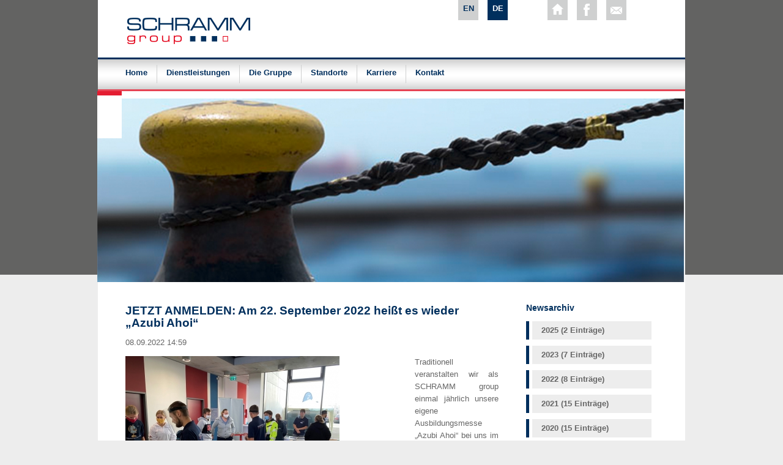

--- FILE ---
content_type: text/html; charset=utf-8
request_url: https://www.schrammgroup.de/artikel/jetzt-anmelden-am-22-september-2022-heisst-es-wieder-azubi-ahoi-1860.html
body_size: 5479
content:
<!DOCTYPE html>
<html lang="de">
	<head>
		<meta charset="utf-8">
		<title>JETZT ANMELDEN: Am 22. September 2022 heißt es wieder „Azubi Ahoi“ - SCHRAMM group – Logistik-Dienstleister für Schifffahrt u. Häfen Brunsbüttel</title>
		<base href="https://www.schrammgroup.de/">
		<meta name="robots" content="index,follow">
		<meta name="description" content="„Bei uns können junge Menschen etwas bewegen!">
		<meta name="keywords" content="schlepper, offshore, logistik, häfen, transportlogistik, brunsbüttel, deutschland, logistikprojekte, hafenbetreiber, universalhafen, schiff, verschleppung, logistikunternehmen, schwergut, projekt planung, company">
		<meta name="generator" content="Contao Open Source CMS">
		<style>#header{height:300px}</style>
		<link rel="stylesheet" href="system/modules/flexslider/assets/css/flexslider_styles.css">
<link rel="stylesheet" href="assets/css/c4dee6770f64.css">
<link type="application/rss+xml" rel="alternate" href="https://www.schrammgroup.de/share/rss_feed_schrammgroup_de.xml" title="Schramm Group Deutsch">
		<script src="https://code.jquery.com/jquery-1.11.3.min.js"></script>
<script>window.jQuery || document.write('<script src="assets/jquery/core/1.11.3/jquery.min.js">\x3C/script>')</script>
<script src="https://ajax.googleapis.com/ajax/libs/mootools/1.5.2/mootools.min.js"></script>
<script>window.MooTools || document.write('<script src="assets/mootools/core/1.5.2/mootools-core.js">\x3C/script>')</script>
		<script src="assets/js/9b04b00e79f7.js"></script>
<link rel="alternate" hreflang="de" href="https://www.schrammgroup.de/artikel/jetzt-anmelden-am-22-september-2022-heisst-es-wieder-azubi-ahoi-1860.html">
<link rel="stylesheet" type="text/css" media="all" href="tl_files/schrammgroup/css/main.css" />
		<!--[if lt IE 9]><script src="assets/html5shiv/3.7.2/html5shiv.js"></script><![endif]-->
	</head>
	<body id="top" class="mac chrome blink ch131">
		<div class="bg_layer_top_schramm">	
			<div class="bg_layer_aktuelles_grau">	
				<div class="bg_layer_wasserzeichen_links">
					<div class="bg_layer_wasserzeichen_rechts">
						<div class="bg_layer_weiss">
							<div class="corpus">
								<div class="wrapper">
									<div class="rahmen_head">
										<div class="logo">
											<a href="https://www.schrammgroup.de" title="zurück zur Startseite">
												<img src="tl_files/schrammgroup/bilder/logo_schrammgroup.png" alt="Logo Schrammgroup" />
											</a>
										</div>
										<div class="sprache">
<!-- indexer::stop -->
<nav class="mod_changelanguage block" itemscope="" itemtype="http://schema.org/SiteNavigationElement">


<ul class="level_1">
            <li class="lang-en nofallback first"><a href="https://www.schrammgroup.com/article/jetzt-anmelden-am-22-september-2022-heisst-es-wieder-azubi-ahoi-1860.html" title="Article" class="lang-en nofallback first" hreflang="en" lang="en">EN</a></li>
                <li class="lang-de active last"><span class="lang-de active last">DE</span></li>
      </ul>

</nav>
<!-- indexer::continue -->
</div>
										<div class="social">
											<a href="https://www.schrammgroup.de" class="home_icon" title="zur Startseite">&nbsp;</a>
											<a href="http://www.facebook.com/pages/Schramm-group-GmbH-Co-KG/111867022270238?fref=ts" target="_blank" class="facebook_icon" title="zum Facebook Profil">&nbsp;</a>
											<a href="kontakt.html" class="kontakt_icon" title="zur Kontaktseite">&nbsp;</a>
										</div>
									</div>
									<div class="rahmen_navi">
<!-- indexer::stop -->
<nav class="mod_navigation block">

  
  <a href="artikel/jetzt-anmelden-am-22-september-2022-heisst-es-wieder-azubi-ahoi-1860.html#skipNavigation32" class="invisible">Navigation überspringen</a>

  
<ul class="level_1">
            <li class="first"><a href="./" title="Home" class="first">Home</a></li>
                <li><a href="dienstleistungen.html" title="Dienstleistungen">Dienstleistungen</a></li>
                <li><a href="die-gruppe.html" title="Die Gruppe">Die Gruppe</a></li>
                <li><a href="standorte.html" title="Standorte">Standorte</a></li>
                <li><a href="karriere.html" title="Karriere">Karriere</a></li>
                <li class="last"><a href="kontakt.html" title="Kontakt" class="last">Kontakt</a></li>
      </ul>

  <a id="skipNavigation32" class="invisible">&nbsp;</a>

</nav>
<!-- indexer::continue -->
</div>
									<div class="rahmen_banner"><section class="mod_flexSlider block">
    
    
                
                <div class="">
        <div id="standard-schrammgroup" class="flexslider">
          <ul class="slides">
        		     		<li>
                    <img alt="Anleger" src="tl_files/schrammgroup/upload_schrammgroup/slideshow/standard/anleger.jpg" />
										</li>
			  				 		     		<li>
                    <img alt="Schlepper Corvin" src="tl_files/hansschramm/upload_hansschramm/slideshow/standard/Corvin_2015.jpg" />
										</li>
			  				 		     		<li>
                    <img alt="Bannerbild" src="tl_files/schrammgroup/upload_schrammgroup/slideshow/standard/verladung_windkraftfluegel.jpg" />
										</li>
			  				 		     		<li>
                    <img alt="Schleppzug_Parat" src="tl_files/schrammgroup/upload_schrammgroup/slideshow/standard/Kohle_Schiffsankunft_Parat.jpg" />
										</li>
			  				 		     		<li>
                    <img alt="Windkraft_Umschlag" src="tl_files/schrammgroup/upload_schrammgroup/slideshow/standard/Windkraftanlagen_Umschlag_im_Elbehafen.jpg" />
										</li>
			  				 		     		<li>
                    <img alt="Bannerbild" src="tl_files/schrammgroup/upload_schrammgroup/slideshow/standard/Transport_Windkraftanlagen.jpg" />
										</li>
			  				 		     		<li>
                    <img alt="Schwergut_Umschlag" src="tl_files/schrammgroup/upload_schrammgroup/slideshow/standard/Schwergut_Umscha.jpg" />
										</li>
			  				 		     		<li>
                    <img alt="Schleppzug_Yacht" src="tl_files/schrammgroup/upload_schrammgroup/slideshow/standard/Schleppzug_Hermitage.jpg" />
										</li>
			  				           </ul>
        </div>
        </div>
                
    
</section>


<script>
(function($) {
$(window).load(function() {
  $("#standard-schrammgroup").flexslider({
	slideshowSpeed: 6000,
	animationSpeed: 1000,
    animation: "fade",
	direction: "vertical",
				randomize: false,
		pauseOnHover: false,
			pauseOnAction: true,
	useCSS: false,
    touch: true
  });
});
})(jQuery);
</script>
</div>
									<div class="rahmen_content">
										<div class="left">
											
<div class="mod_article first last block" id="artikel">

  
  
<div class="mod_newsreader block">

  
  
  
<div class="layout_full block">

  <h1>JETZT ANMELDEN: Am 22. September 2022 heißt es wieder „Azubi Ahoi“</h1>

      <p class="info"><time datetime="2022-09-08T14:59:00+02:00">08.09.2022 14:59</time>  </p>
  
  
      
<div class="ce_text block">

  
  
  
      <figure class="image_container float_left" style="margin-right:30px;margin-bottom:30px;">

              <a href="tl_files/brunsbuettel_ports/upload_brunsbuettel_ports/newsbilder/2.jpg" title="Die Besucher:innen informierten sich bei der Azubi Ahoi 2021 auf Augenhöhe" data-lightbox="82f552">
      
      

<img src="assets/images/3/2-e64b5ba3.jpg" width="350" height="263" alt="Die Besucher:innen informierten sich bei der Azubi Ahoi 2021 auf Augenhöhe" title="Die Besucher:innen informierten sich bei der Azubi Ahoi 2021 auf Augenhöhe">



              </a>
      
              <figcaption class="caption">Die Besucher:innen informierten sich bei der Azubi Ahoi 2021 auf Augenhöhe</figcaption>
      
    </figure>
  
      <p style="text-align: justify;">Traditionell veranstalten wir als SCHRAMM group einmal jährlich unsere eigene Ausbildungsmesse „Azubi Ahoi“ bei uns im Brunsbütteler Elbehafen. Nun ist es bald wieder so weit: Am 22. September 2022 informieren unsere Azubis und Student:innen der Firmengruppe von 15:00 bis 19:30 Uhr interessierte Besucher:innen über die 13 verschiedenen Ausbildungs- und Studienmöglichkeiten bei den maritimen SCHRAMM group Unternehmen Brunsbüttel Ports und Hans Schramm &amp; Sohn Schleppschifffahrt. Außerdem stellt auch in diesem Jahr das frisch eröffnete River Loft Hotel seine vier Ausbildungsmöglichkeiten vor. Organisiert wird die Messe wie üblich von unseren jungen Nachwuchskräften für junge Nachwuchskräfte.</p>
<p style="text-align: justify;">An verschiedenen Informationsständen können sich Besucher:innen während der „Azubi Ahoi“ aus erster Hand und auf Augenhöhe über die verschiedenen Ausbildungs- und Studienmöglichkeiten erkundigen. Dank unseres erweiterten außerschulischen Lernortes gibt es auch in diesem Jahr die Möglichkeit, die maritimen Ausbildungsberufe von Brunsbüttel Ports direkt in der Praxis auszuprobieren. Zur Veranschaulichung der vielseitigen Ausbildungs- und Studienmöglichkeiten wurden von unseren Azubis typische Aufgaben aus dem Ausbildungsalltag entwickelt, die allen Neugierigen zum Ausprobieren zur Verfügung stehen werden. Außerdem wird es im Rahmen unserer traditionellen Hafenführungen wieder spannende Einblicke in die maritime Hafenwelt geben, um den potenziellen Arbeitsplatz schon einmal genauer zu erkunden. Gut zu wissen: Auch wieder mit an Bord ist „Küstenrad Koogstraße“, um alle Interessierten über die attraktiven Möglichkeiten des Fahrradleasings zu informieren.</p>
<p style="text-align: justify;">Fragen macht hungrig! Für leckere Verpflegung begrüßen wir John’s Burgers aus Kiel, einen der besten Burgerläden Schleswig-Holsteins, mit frisch zubereiteten Burgern und spitzenmäßigen Pommes aus dem Food Truck. Zusätzlich wird es wie in den Vorjahren Kuchen, Kaffee und Kaltgetränke geben - ein kostenloses Angebot für alle Besucher:innen, um den Messebesuch noch einmal abzurunden. &nbsp;</p>
<p style="text-align: justify;"><strong><span style="text-decoration:underline">Ablauf </span></strong></p>
<ul style="text-align: justify;">
<li>Anmeldung vor Ort an der Begrüßungsstation</li>
<li>Besuch der einzelnen Ausbildungsstände, des Stands von „Küstenrad Koogstraße“ und dem Foodtruck im Einbahnstraßensystem mit Überholpunkten</li>
<li>Geführter Rundgang durch den Brunsbütteler Elbehafen</li>
</ul>
<p style="text-align: justify;"><strong><span style="text-decoration:underline">Teilnahme / Anmeldung</span></strong></p>
<p style="text-align: justify;">Den Teilnehmer:innen stehen drei mögliche Zeiträume von jeweils 1,5 Stunden für ihren Besuch zur Verfügung. <strong>Anmeldungen sind bis zum 19. September 2022 zwingend unter </strong><a href="https://azubiahoi.simplybook.it/v2/"><strong>https://azubiahoi.simplybook.it/v2/</strong></a><strong>&nbsp;erforderlich</strong></p>
<ul style="text-align: justify;">
<li>Zeitraum: 15:00 – 16:30 Uhr</li>
<li>Zeitraum: 16:30 – 18:00 Uhr</li>
<li>Zeitraum: 18:00 – 19:30 Uhr</li>
</ul>
<p style="text-align: justify;">„Bei uns können junge Menschen etwas bewegen! Da sich unsere Aktivitäten in der letzten Zeit sehr stark ausgeweitet haben, ist unser Bedarf an qualifizierten Nachwuchskräften höher denn je. Die hohen Übernahmechancen sind ein echtes Markenzeichen unserer Ausbildung. Darauf sind wir sehr stolz. Schon heute sind wir auf der Suche nach motivierten Nachwuchskräften für den Ausbildungsstart im Jahr 2023 und nehmen bereits jetzt Bewerbungen von Interessierten gerne entgegen“, fasst Frank Schnabel, Geschäftsführer der Brunsbüttel Ports GmbH / SCHRAMM group, zusammen.</p>  

</div>
  
  
</div>

  <!-- indexer::stop -->
  <p class="back"><a href="javascript:history.go(-1)" title="Zurück">Zurück</a></p>
  <!-- indexer::continue -->

  

</div>

  
</div>
										</div>
										<div class="right">
											
<!-- indexer::stop -->
<div class="mod_newsmenu block">

      <h3>Newsarchiv</h3>
  
  
  <ul class="level_1">
                  <li class="first"><a href="News.html?year=2025" title="2025 (2 Einträge)">2025 (2 Einträge)</a></li>
                        <li><a href="News.html?year=2023" title="2023 (7 Einträge)">2023 (7 Einträge)</a></li>
                        <li><a href="News.html?year=2022" title="2022 (8 Einträge)">2022 (8 Einträge)</a></li>
                        <li><a href="News.html?year=2021" title="2021 (15 Einträge)">2021 (15 Einträge)</a></li>
                        <li><a href="News.html?year=2020" title="2020 (15 Einträge)">2020 (15 Einträge)</a></li>
                        <li><a href="News.html?year=2019" title="2019 (18 Einträge)">2019 (18 Einträge)</a></li>
                        <li><a href="News.html?year=2018" title="2018 (18 Einträge)">2018 (18 Einträge)</a></li>
                        <li><a href="News.html?year=2017" title="2017 (17 Einträge)">2017 (17 Einträge)</a></li>
                        <li><a href="News.html?year=2016" title="2016 (9 Einträge)">2016 (9 Einträge)</a></li>
                        <li><a href="News.html?year=2015" title="2015 (30 Einträge)">2015 (30 Einträge)</a></li>
                        <li><a href="News.html?year=2014" title="2014 (18 Einträge)">2014 (18 Einträge)</a></li>
                        <li><a href="News.html?year=2013" title="2013 (6 Einträge)">2013 (6 Einträge)</a></li>
                        <li><a href="News.html?year=2012" title="2012 (6 Einträge)">2012 (6 Einträge)</a></li>
                        <li><a href="News.html?year=2011" title="2011 (4 Einträge)">2011 (4 Einträge)</a></li>
                        <li class="last"><a href="News.html?year=2010" title="2010 (1 Eintrag)">2010 (1 Eintrag)</a></li>
            </ul>


</div>
<!-- indexer::continue -->
										</div>
									</div>
								</div>
								<div class="rahmen_footer">
									<div class="footer_aktuelles">
<!-- indexer::stop -->
<div class="mod_newslist block">

  
  
      
<div class="layout_latest block first even">
	<div class="newsbild">
				<figure class="image_container">
				<a href="https://www.brunsbuettel-ports.de/artikel/news-co.html" title="Eine Bildercollage mit Schlepper, Arbeiter und Krane vom Elbehafen.">
				<img src="assets/images/4/News_Bild-083a52d4.jpg" width="647" height="800" alt="Eine Bildercollage mit Schlepper, Arbeiter und Krane vom Elbehafen.">
				</a>
						</figure>
			</div>
	<div class="teaser">
				<p class="info"><time datetime="2025-12-01T10:47:00+01:00">01.12.2025</time>  </p>
				
		<h4><a href="artikel/news-co-1951.html" title="Den Artikel lesen: News &amp; Co">News & Co</a></h4>
		<div class="teaser">
		<p>Alle Neuigkeiten zu&nbsp;unserer Firmengruppe findet ihr auf unseren Social-Media-Kanälen. Hier geht es zu den Links:</p> 
		</div>
				<p class="more"><a href="artikel/news-co-1951.html" title="Den Artikel lesen: News &amp; Co">Weiterlesen …<span class="invisible"> News & Co</span></a></p>
			</div>	
</div>
<div class="layout_latest block last odd">
	<div class="newsbild">
				<figure class="image_container">
				<img src="assets/images/f/2%20Starke%20Crew%20-%20Das%20Team%20rund%20um%20Azubi%20Ahoi-c8eaa9ff.jpg" width="600" height="800" alt="Starke Crew - Das Team rund um Azubi Ahoi">
						</figure>
			</div>
	<div class="teaser">
				<p class="info"><time datetime="2025-11-10T09:55:00+01:00">10.11.2025</time>  </p>
				
		<h4><a href="artikel/azubi-ahoi-jubilaeum-mit-rekordbeteiligung-kopie-1939.html" title="Den Artikel lesen: „Azubi Ahoi“ auf Erfolgskurs">„Azubi Ahoi“ auf Erfolgskurs</a></h4>
		<div class="teaser">
		<p>Besucherrekord Ahoi: Über 350 junge Talente bei Azubi Ahoi 2025 im Elbehafen Brunsbüttel.</p> 
		</div>
				<p class="more"><a href="artikel/azubi-ahoi-jubilaeum-mit-rekordbeteiligung-kopie-1939.html" title="Den Artikel lesen: „Azubi Ahoi“ auf Erfolgskurs">Weiterlesen …<span class="invisible"> „Azubi Ahoi“ auf Erfolgskurs</span></a></p>
			</div>	
</div>      

</div>
<!-- indexer::continue -->
</div>
									<div class="footer">
										<div class="copyright">copyright SCHRAMM group 2013</div>
										<div class="subnavi">
<!-- indexer::stop -->
<nav class="mod_customnav block">

  
  <a href="artikel/jetzt-anmelden-am-22-september-2022-heisst-es-wieder-azubi-ahoi-1860.html#skipNavigation36" class="invisible">Navigation überspringen</a>

  
<ul class="level_1">
            <li class="first"><a href="./" title="Home" class="first">Home</a></li>
                <li><a href="kontakt.html" title="Kontakt">Kontakt</a></li>
                <li><a href="datenschutz.html" title="Datenschutz">Datenschutz</a></li>
                <li><a href="impressum.html" title="Impressum">Impressum</a></li>
                <li class="last"><a href="belegungskalender.html" title="Belegungskalender" class="last">Belegungskalender</a></li>
      </ul>

  <a id="skipNavigation36" class="invisible">&nbsp;</a>

</nav>
<!-- indexer::continue -->
</div>
									</div>
								</div>
							</div>
						</div>
					</div>
				</div>
			</div>
		</div>
		
<script src="assets/mootools/mediabox/1.4.6/js/mediabox.js"></script>
<script>
  (function($) {
    window.addEvent('domready', function() {
      $$('a[data-lightbox]').mediabox({
        // Put custom options here
      }, function(el) {
        return [el.href, el.title, el.getAttribute('data-lightbox')];
      }, function(el) {
        var data = this.getAttribute('data-lightbox').split(' ');
        return (this == el) || (data[0] && el.getAttribute('data-lightbox').match(data[0]));
      });
      $('mbImage').addEvent('swipe', function(e) {
        (e.direction == 'left') ? $('mbNextLink').fireEvent('click') : $('mbPrevLink').fireEvent('click');
      });
    });
  })(document.id);
</script>

<script>
  (function($) {
    window.addEvent('domready', function() {
      new Fx.Accordion($$('div.toggler'), $$('div.accordion'), {
        opacity: false,
        alwaysHide: true,
display: -1, // -1,
        onActive: function(tog, el) {
          el.setProperty('aria-hidden', 'false');
          tog.addClass('active');
          tog.getNext('div').fade('in');
          tog.setProperty('aria-expanded', 'true');
          return false;
        },
        onBackground: function(tog, el) {
          el.setProperty('aria-hidden', 'true');
          tog.removeClass('active');
          tog.getNext('div').fade('out');
          tog.setProperty('aria-expanded', 'false');
          return false;
        }
      });
      $$('div.toggler').each(function(el) {
        el.setProperty('role', 'tab');
        el.setProperty('tabindex', 0);
        el.addEvents({
          'keypress': function(event) {
            if (event.code == 13) {
              this.fireEvent('click');
            }
          },
          'focus': function() {
            this.addClass('hover');
          },
          'blur': function() {
            this.removeClass('hover');
          },
          'mouseenter': function() {
            this.addClass('hover');
          },
          'mouseleave': function() {
            this.removeClass('hover');
          }
        });
      });
      $$('div.ce_accordion').each(function(el) {
        el.setProperty('role', 'tablist');
      });
      $$('div.accordion').each(function(el) {
        el.setProperty('role', 'tabpanel');
      });
    });
  })(document.id);
</script>
<script>setTimeout(function(){var e=function(e,t){try{var n=new XMLHttpRequest}catch(r){return}n.open("GET",e,!0),n.onreadystatechange=function(){this.readyState==4&&this.status==200&&typeof t=="function"&&t(this.responseText)},n.send()},t="system/cron/cron.";e(t+"txt",function(n){parseInt(n||0)<Math.round(+(new Date)/1e3)-86400&&e(t+"php")})},5e3);</script>
				<script src="assets/contao/js/scheduler.js?t=86400" id="cron"></script>
			</body>
</html>

--- FILE ---
content_type: text/css
request_url: https://www.schrammgroup.de/tl_files/schrammgroup/css/main.css
body_size: 2555
content:
/* Allgemein
----------------------------------------------------------------------------*/
.rahmen_content .right .counter {width:100% !important; margin-top:25px; padding:5px 0 0 15px; height:150px; background-image:url(../bilder/counter_bg.jpg); background-size: contain !important; background-repeat: no-repeat; float:left;}

.rahmen_content .right .counter h2 {color:#e41d31; font-size:14px; padding-bottom:5px;}

.rahmen_content .right .counter p.countdown {width:100%; color:#e41d31; font-size:40px; text-transform: uppercase; font-weight: bold; float:left;}
.rahmen_content .right .counter p.countdown span {display:block; color:#e41d31; float:left;}
.rahmen_content .right .counter p.countdown span.countdown-days {margin-left:5px; display:block; color:#e41d31; float:left;}
.rahmen_content .right .counter p.description {color:#e41d31; font-size:16px; padding-top:5px !important; font-weight: bold; float:left;}


body, html {width:100%; height:100%; overflow:auto; margin:0; padding:0; background-color:#ededed; font-family:Arial, Helvetica, sans-serif;}
	
a {text-decoration:underline; font-weight:700; color:#002f5d;}
a:hover {text-decoration:underline; color:#e41d31;}
	
h1 {font-size:19px; font-weight:bold; color:#002f5d;}
h2 {font-size:16px; font-weight:bold; color:#e41d31;}
h3 {font-size:14px; font-weight:bold; color:#002f5d;}
h4 {font-size:14px; font-weight:bold; color:#e41d31;}
h5 {font-size:12px; font-weight:bold; color:#002f5d;}
h6 {font-size:12px; font-weight:bold; color:#e41d31;}

hr {border-top:1px solid #cfd0d0; border-bottom:0; border-left:0; border-right:0; margin:15px 0 15px 0;}
	
.image_container {margin:0; padding:0;}

.rahmen_content .ce_gallery ul {list-style:none; margin:0 !important; padding:0 !important; float:left;}
.rahmen_content .ce_gallery ul li {margin:0 15px 15px 0; list-style:none; padding:0 !important; float:left;}

.rahmen_content .ce_gallery .image_container {margin:0; padding:0; float:left;}
.rahmen_content .ce_gallery .image_container img {width:100% !important; height:auto; margin:0; padding:0; float:left;}



/* Imagelayer
----------------------------------------------------------------------------*/

.bg_layer_top_schramm {width:100%; min-height:100%; margin:0; padding:0; background-image:url(../bilder/bg_schramm_body_grau.png); background-position:top; background-repeat:repeat-x; float:left;}
.bg_layer_weiss {width:100%; min-height:100%; margin:0; padding:0; background-image:url(../bilder/bg_schramm_body_content_weiss.png); background-position:center top; background-repeat:repeat-y; float:left;}
.bg_layer_wasserzeichen_links {width:100%; min-height:100%; bottom:0 !important; margin:0; padding:0; background-image:url(../bilder/wasserzeichen_links.png); background-position:bottom left; background-repeat:no-repeat; float:left;}
.bg_layer_wasserzeichen_rechts {bottom:0px; width:100%; min-height:100%; margin:0; padding:0; background-image:url(../bilder/wasserzeichen_rechts.png); background-position:right bottom; background-repeat:no-repeat; float:left;}
.bg_layer_aktuelles_grau {width:100%; min-height:100%; margin:0; padding:0; background-image:url(../bilder/bg_schramm_body_aktuelles_grau.png); background-position:bottom left; background-repeat:repeat-x; float:left;}


/* Belegungskalender
----------------------------------------------------------------------------*/

.mod_timetable .timetable {width:100%; float:left;}

.mod_timetable .timetable .timetable_navi {width:100%; height:45px; float:left;}

.mod_timetable .timetable .timetable_navi .previous {width:25%; background-color:rgba(0,47,93,1.00); height:30px; text-align:center; float:left;}
.mod_timetable .timetable .timetable_navi .previous a {width:100%; height:30px; padding:6px 0 0 0; display:block; text-decoration:none; cursor:pointer; color:rgba(255,255,255,1.00);}
.mod_timetable .timetable .timetable_navi .previous:hover {background-color:rgba(0,47,93,0.60);}

.mod_timetable .timetable .timetable_navi .current {width:46%; margin:0 2% 0 2%; background-color:rgba(237,237,237,1.00); height:24px; text-align:center; padding:6px 0 0 0; font-weight:bold; color:rgba(0,47,93,1.00); float:left;}

.mod_timetable .timetable .timetable_navi .next {width:25%; background-color:rgba(0,47,93,1.00); height:30px; text-align:center; float:left;}
.mod_timetable .timetable .timetable_navi .next a {width:100%; height:30px; padding:6px 0 0 0; display:block; text-decoration:none; cursor:pointer; color:rgba(255,255,255,1.00);}
.mod_timetable .timetable .timetable_navi .next:hover {background-color:rgba(0,47,93,0.60);}



.mod_timetable .timetable .timetable_body {width:100%; border:0; float:left;}

.mod_timetable .timetable .timetable_body tr.timetable_days td {width:115px; vertical-align:middle; font-weight:bold; height:60px; border:2px solid rgba(255,255,255,1.00); color:rgba(255,255,255,1.00); text-align:center; background-color:rgba(0,47,93,1.00);}

.mod_timetable .timetable .timetable_body tr.timetable_events {border:2px solid rgba(255,255,255,1.00);}
.mod_timetable .timetable .timetable_body tr.timetable_events td {text-align:center; border:0; background-color:rgba(237,237,237,1.00);}

.mod_timetable .timetable .timetable_body tr.timetable_events .event {width:100%; margin:5px 0 5px 0; padding:15px 0 15px 0; color:rgba(255,255,255,1.00); text-align:center; background-color:rgba(228,29,49,1.00);}

.mod_timetable .timetable .timetable_body tr.timetable_events .event .event_title {font-weight:bold;}

	
/* Hauptlayer
----------------------------------------------------------------------------*/
	
.corpus {width:960px; min-height:800px; height:auto !important; height:800px; margin:0px auto;}
.wrapper {width:960px; min-height:800px; height:auto !important; height:800px; margin:0; padding:0; float:left;}

/* Kopfbereich
----------------------------------------------------------------------------*/

.rahmen_head {width:960px; height:94px; float:left;}
.rahmen_head .logo {width:530px; height:94px; float:left;}
.rahmen_head .sprache {width:140px; height:94px; float:left;}

.rahmen_head .sprache .mod_changelanguage ul {float:right;}
.rahmen_head .sprache .mod_changelanguage li {width:33px; height:33px; list-style:none; font-size:13px; font-weight:bold; margin:0 0 0 15px; float:left;}
.rahmen_head .sprache .mod_changelanguage li a {width:25px; height:26px; background-color:#cfd0d0; color:#002f5d; display:block; padding:7px 0 0 8px; text-decoration:none; float:left;}
.rahmen_head .sprache .mod_changelanguage li a:hover {background-color:#002f5d; color:#FFF;}
.rahmen_head .sprache .mod_changelanguage li span {width:25px; height:26px; background-color:#002f5d; color:#FFF; display:block; padding:7px 0 0 8px; text-decoration:none; float:left;}

.rahmen_head .social {width:200px; height:94px; margin:0 0 0 50px; float:left;}
.rahmen_head .social a {width:33px; height:33px; margin:0 0 0 15px; font-size:1px; color:#cfd0d0; float:left;}
.rahmen_head .social a:hover {color:#002f5d;}
.rahmen_head .social a.home_icon {background-image:url(../bilder/icon_home.png); background-repeat:no-repeat; }
.rahmen_head .social a.home_icon:hover {background-image:url(../bilder/icon_home_hover.png); background-repeat:no-repeat;}
.rahmen_head .social a.rss_icon {background-image:url(../bilder/icon_rss.png); background-repeat:no-repeat; }
.rahmen_head .social a.rss_icon:hover {background-image:url(../bilder/icon_rss_hover.png); background-repeat:no-repeat;}
.rahmen_head .social a.facebook_icon {background-image:url(../bilder/icon_facebook.png); background-repeat:no-repeat; }
.rahmen_head .social a.facebook_icon:hover {background-image:url(../bilder/icon_facebook_hover.png); background-repeat:no-repeat;}
.rahmen_head .social a.kontakt_icon {background-image:url(../bilder/icon_kontakt.png); background-repeat:no-repeat; }
.rahmen_head .social a.kontakt_icon:hover {background-image:url(../bilder/icon_kontakt_hover.png); background-repeat:no-repeat;}

.rahmen_navi {width:960px; height:55px; background-image:url(../bilder/navi_bg.png); background-repeat:repeat-x; float:left;}

.rahmen_banner {width:961px; height:300px; margin:0 0 0 -1px; padding:0; float:left;}
.rahmen_banner img {width:960px; height:300px; float:left;}
.rahmen_banner .flexslider {width:963px;}

.rahmen_banner .flex-direction-nav a {width: 43px; height: 43px; margin: -20px 0 0; display: block; background: url(../bilder/bg_direction_nav.png) no-repeat 0 0; position: absolute; top: 50%; cursor: pointer; text-indent: -9999px; opacity: 0; -webkit-transition: all .3s ease;}
.rahmen_banner .flex-direction-nav .flex-next {background-position: 100% 0;}

.rahmen_banner .flex-direction-nav {position:relative; z-index:10; bottom:150px;}
.rahmen_banner .flex-control-nav {bottom:15px; position:relative; z-index:10;}
.rahmen_banner .flex-control-paging li a {width: 40px; height: 10px; display: block; background: #FFF; cursor: pointer; text-indent: -9999px; border-radius: 0px;}
.rahmen_banner .flex-control-paging li a:hover {background: #e41d31;}
.rahmen_banner .flex-control-paging li a.flex-active {background: #e41d31; cursor: default;}

/* Navigation
----------------------------------------------------------------------------*/

.rahmen_navi ul {width:930px; height:30px; margin:12px 0 0 30px; list-style:none;}
.rahmen_navi ul li.first {border:0;}
.rahmen_navi ul li {list-style:none; height:30px; font-size:13px; border-left:1px solid #cfd0d0; margin:0 15px 0 0; padding:0 0 0 0; float:left;}
.rahmen_navi ul li a {text-decoration:none; height:45px; margin:6px 0 0 15px; padding:0 0 0 0; display:block;}
.rahmen_navi ul span.active {height:45px; margin:6px 0 0 15px; padding:0 0 0 0; display:block; font-weight:bold; color:#e41d31;}
.rahmen_navi ul li.trail, .rahmen_navi ul li.trail a {font-weight:bold; color:#e41d31;}
.rahmen_navi ul li.trail a:hover {font-weight:bold; color:#002f5d;}

/* Contentbereich
----------------------------------------------------------------------------*/

.rahmen_content {width:960px; min-height:100px; height:auto !important; height:100px; float:left;}
.rahmen_content .einspaltig {width:870px; min-height:100px; height:auto !important; height:100px; margin:30px 45px 30px 45px; font-size:13px; line-height:20px; color:#666; float:left;}

.rahmen_content .left {width:610px; min-height:100px; height:auto !important; height:100px; margin:30px 45px 30px 45px; font-size:13px; line-height:20px; color:#666; float:left;}
.rahmen_content .right {width:210px; min-height:100px; height:auto !important; height:100px; margin:30px 0 30px 0; font-size:13px; line-height:20px; color:#666; float:left;}

.rahmen_content .left ul {list-style:disc; margin-top:15px; margin-left:20px;}
.rahmen_content .left ul li {margin-bottom:10px;}

/* Subnavi Sidebar
----------------------------------------------------------------------------*/

.rahmen_content .right .mod_navigation ul li, .rahmen_content .right .mod_newsmenu ul li {width:180px; height:30px; margin:0 0 10px 0; border-left:5px solid #002f5d; float:left;}
.rahmen_content .right .mod_navigation ul li a, .rahmen_content .right .mod_newsmenu ul li a {width:180px; height:22px; margin:0 0 0 5px; padding:8px 0 0 15px; display:block; background-color:#ededed; font-size:13px; line-height:13px; color:#666; text-decoration:none; float:left;}
.rahmen_content .right .mod_navigation ul li a:hover, .rahmen_content .right .mod_newsmenu ul li a:hover {color:#e41d31;}
.rahmen_content .right .mod_navigation ul li:hover, .rahmen_content .right .mod_newsmenu ul li:hover, .rahmen_content .right .mod_navigation ul li.active, .rahmen_content .right .mod_newsmenu ul li.active {border-left:5px solid #e41d31;}
.rahmen_content .right .mod_navigation ul li span.active, .rahmen_content .right .mod_newsmenu ul li span.active {width:180px; height:22px; margin:0 0 0 5px; padding:8px 0 0 15px; display:block; background-color:#ededed; font-size:13px; line-height:13px; color:#e41d31; text-decoration:none; font-weight:bold; float:left;}

/* news
----------------------------------------------------------------------------*/

.rahmen_content .layout_latest {width:560px; height:195px; overflow:hidden; margin:15px 0 30px 0; float:left;}
.rahmen_content .newsbild {width:166px; height:195px; float:left;}
.rahmen_content .newsbild img {width:140px; border:3px solid #666; height:174px; float:left;}
.rahmen_content .teaser {width:394px; font-size:13px; line-height:20px; float:left;}
.rahmen_content .teaser p.info {font-size:14px; color:#e41d31; margin:0 0 0 0; font-weight:bold;}
.rahmen_content .teaser h4 {margin:0 0 10px 0;}
.rahmen_content .teaser h4 a {text-decoration:none;}


/* Formular
----------------------------------------------------------------------------*/

.rahmen_content .formbody {width:400px; font-size:13px; color:#666; float:left;}
.rahmen_content .formbody td.col_0 {width:120px; font-size:13px; color:#666; float:left;}
.rahmen_content .formbody td {vertical-align:top;}
.rahmen_content .formbody td.col_1 {width:250px; font-size:13px; color:#666;}
.rahmen_content .formbody td.col_1 input {width:249px; height:25px; margin-bottom:10px; font-size:13px; color:#002f5d; border:1px solid #e3e3e3; font-family:Arial, Helvetica, sans-serif; float:left;}
.rahmen_content .formbody td.col_1 textarea {width:248px; font-size:13px; color:#666; border:1px solid #e3e3e3; font-family:Arial, Helvetica, sans-serif; margin-bottom:10px; float:left;}
.rahmen_content .formbody td.col_1 select {width:252px; height:25px; margin-bottom:10px; font-size:13px; color:#666; border:1px solid #e3e3e3; font-family:Arial, Helvetica, sans-serif; float:left;}
.rahmen_content .formbody td.col_1 fieldset {width:220px; font-size:13px; color:#666; border:0px; padding:0px; margin:0px 0px 5px 0px; font-family:Arial, Helvetica, sans-serif; float:left;}
.rahmen_content .formbody td.col_1 span {width:220px; font-size:13px; color:#666; border:0px; padding:5px 0px 0px 0px; font-family:Arial, Helvetica, sans-serif; margin:0px; float:left;}
.rahmen_content .formbody td.col_1 input.checkbox {width:30px; font-size:13px; color:#666; border:0px; padding:0px 0px 0px 0px; margin:5px 0px 0px 0px; font-family:Arial, Helvetica, sans-serif; float:left;}
.rahmen_content .formbody td.col_1 span.captcha_text {width:220px; font-size:13px; font-family:Arial, Helvetica, sans-serif; color:#666; float:left;}
.rahmen_content .formbody .submit_container input.submit {width:100px; height:25px; background-color:#002f5d; color:#FFF; font-size:13px; font-family:Arial, Helvetica, sans-serif; text-decoration:none; text-align:center; margin:20px 0px 0px 0px; padding:2px 0px 2px 0px; border:0px; float:right;}
.rahmen_content .formbody .submit_container input:hover {background-color:#e41d31; border:0px; color:#FFF; border:0px;}


/* Pagination
----------------------------------------------------------------------------*/

.pagination {width:550px; height:40px; margin:0px 0px 0px 0px; padding:0px 0px 0px 0px; float:left;}
.pagination p {width:100px; margin:0px 0px 0px 0px; padding:0px 0px 0px 0px; font-weight:bold; float:left;}
.pagination li {margin:0px 0px 0px 0px; padding:0px 5px 0px 5px; list-style:none; float:left;}
.pagination span.current{text-decoration:underline; font-weight:bold; color:#e41d31;}
.pagination ul {list-style:none; padding:0px; margin:0px; float:right;}
.pagination a {text-decoration:none; font-size:13px; color:#002f5d; margin:0px 0px 0px 0px; padding:0px 2px 0px 2px; float:left;}
.pagination a:hover {color:#e41d31;}

/* Accordion
----------------------------------------------------------------------------*/

.rahmen_content section.ce_accordion .asp {width:110%; margin:0 0 0 -10px; padding:20px 0 20px 0; border-top:1px solid #CCC;}
.rahmen_content section.ce_accordion .asp.bold {border-top:2px solid #636362;}
.rahmen_content section.ce_accordion .asp p {margin:0; padding:0;}
.rahmen_content section.ce_accordion {width:100%; margin:0; padding:0;}
.rahmen_content .toggler {height:30px; width:100%; font-weight:bold; color:#002f5d; background-color:#ededed; font-size:13px; line-height:22px; cursor:pointer; cursor:hand; margin:0 0 10px 0; padding:5px 0 0 10px;}
.rahmen_content .toggler:hover {background:#002f5d; color:#FFF;}
.rahmen_content div.accordion {margin:0; padding:0 10px 0 10px;}


/* Footer
----------------------------------------------------------------------------*/
	
.rahmen_footer {position:relative; bottom:0px; width:960px; height:311px; background-image:url(../bilder/bg_schramm_body_aktuelles_grau.png); background-repeat:repeat-x; margin:0; padding:0; float:left;}

.rahmen_footer .footer_aktuelles {width:960px; height:260px; overflow:hidden; float:left;}
.rahmen_footer .footer_aktuelles .layout_latest {width:410px; height:195px; overflow:hidden; margin:15px 0 0 45px; float:left;}
.rahmen_footer .footer_aktuelles .newsbild {width:166px; height:195px; float:left;}
.rahmen_footer .footer_aktuelles .newsbild img {width:140px; border:3px solid #FFF; height:174px; float:left;}
.rahmen_footer .footer_aktuelles .teaser {width:244px; font-size:13px; line-height:20px; float:left;}
.rahmen_footer .footer_aktuelles .teaser p.info {font-size:14px; color:#e41d31; margin:0 0 0 0; font-weight:bold;}
.rahmen_footer .footer_aktuelles .teaser h4 {margin:0 0 10px 0;}
.rahmen_footer .footer_aktuelles .teaser h4 a {text-decoration:none;}

.rahmen_footer .footer {width:960px; height:50px; background-color:#636362; padding:0; margin:0; float:left;}

.rahmen_footer .footer .copyright {width:410px; height:33px; padding:17px 0 0 45px; color:#FFF; font-size:12px; margin:0 0 0 0; float:left;}

.rahmen_footer .footer .subnavi {width:460px; height:35px; padding:17px 45px 0 0; float:left;}
.rahmen_footer .footer .subnavi ul {list-style:none; float:right;}
.rahmen_footer .footer .subnavi li {list-style:none; margin:0 0 0 15px; float:left;}
.rahmen_footer .footer .subnavi li a {color:#FFF; font-size:12px; font-weight:normal; text-decoration:none;}
.rahmen_footer .footer .subnavi li a:hover {color:#e41d31;}
.rahmen_footer .footer .subnavi li.active {color:#e41d31;}